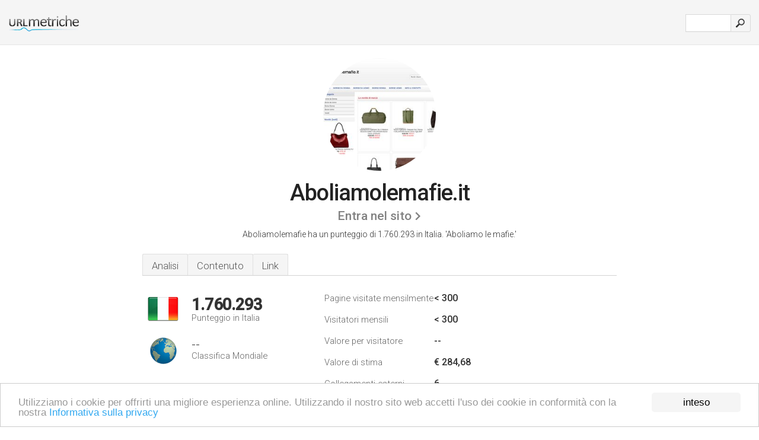

--- FILE ---
content_type: text/html; charset=UTF-8
request_url: http://1-urlm.it/www.aboliamolemafie.it
body_size: 3285
content:
<!DOCTYPE html PUBLIC "-//W3C//DTD XHTML 1.0 Strict//EN" "http://www.w3.org/TR/xhtml1/DTD/xhtml1-strict.dtd"><html xmlns="http://www.w3.org/1999/xhtml">



<head><meta http-equiv="Content-Type" content="text/html; charset=utf-8" /><meta name="robots" content="noindex,follow" /><title>www.Aboliamolemafie.it - Aboliamo le mafie</title><meta name="description" content="In Italia, Aboliamolemafie.it è classificato 1.760.293, con un numero stimato di < 300 visitatori mensili. Clicca per vedere altri dati su questo sito." /><meta name="keywords" content="aboliamolemafie.it, aboliamolemafie" />
<link rel="stylesheet" type="text/css" href="http://fonts.googleapis.com/css?family=Roboto:300,500" />
<link href="http://www.img-urlm.com/css/style_all_base_nhr.css" type="text/css" rel="stylesheet" />



<!-- Begin Cookie Consent plugin by Silktide - http://silktide.com/cookieconsent -->
<script type="text/javascript">
    window.cookieconsent_options = {"message":"Utilizziamo i cookie per offrirti una migliore esperienza online. Utilizzando il nostro sito web accetti l'uso dei cookie in conformità con la nostra ","dismiss":"inteso","learnMore":"Informativa sulla privacy","link":"http://urlm.it/informativa-sulla-privacy/","theme":"http://www.img-urlm.com/css/cconsent.css"};
</script>

<script type="text/javascript" src="//cdnjs.cloudflare.com/ajax/libs/cookieconsent2/1.0.9/cookieconsent.min.js"></script>
<!-- End Cookie Consent plugin -->



    
    
    

<link rel="icon" type="image" href="http://upulse.co/favicon.ico"/></head><body><div class="main_wrapper"><div class="main_header">
<div class="header_logo_it"><a href="http://urlm.it/"><img src="http://upulse.co/images/it2/logo.gif" /></a></div>
<div class="search_div_main">
<div class="input_div">
<form method="post" action="http://urlm.it/" id="check">
<input type="hidden" name="action" value="fetch_statistics" />
    <div id="masthead-search"> 
          <input type="text" name="url" id="url" value="" class="url" />
        </div>
    </div>    
<input class="submit" type="submit" value=""/>
</form>
    </div>
<div class="header_right_part">
</div>
</div><div class="page_middle_part_border"><div class="page_middle_part"><div class="page_right_part">
<div class="divimg">

<img class="img_thumbshot_image" src="http://www.img-urlm.com/i/aboliamolemafie.it.jpg" />

</div>
</div><div class="page_left_part"><div class="heading_div"><div class="h1top_div"><span>Aboliamolemafie.it</span></div>




<div class="em_f_div"><em class="f_sixteen_www"><a target="_blank" rel="nofollow" class="a_sixteen_gtn_sub" href="http://www.aboliamolemafie.it" />Entra nel sito</a></em></div>



<p class="para_sent_top">Aboliamolemafie ha un punteggio di 1.760.293 in Italia. 'Aboliamo le mafie.'</p></div><div class="content_tabs"><ul class="idTabs"><li class="sum"><a href="#web">Analisi</a></li><li><a href="#content_t">Contenuto</a></li><li><a href="#links_two">Link</a></li></ul></div><div id="summary"><div class="content_one_left"><p style="background: url('http://upulse.co/images/it.gif') no-repeat scroll left bottom transparent;" class="pfirst"><span class="pfirstspanone">1.760.293</span><span class="pfirstspantwo">Punteggio in Italia</span></p><p style="background: url('http://upulse.co/images/globe.gif') no-repeat scroll left bottom transparent;" class="psecond"><span class="psecondspanone">--</span><span class="pfirstspantwo">Classifica Mondiale</span></p></div><div class="content_one_right"><table class="white_main"><tbody><tr><td class="wh_one">Pagine visitate mensilmente</td><td class="wh_two">< 300</td><td class="wh_three"></td></tr><tr><td class="wh_one">Visitatori mensili</td><td class="wh_two">< 300</td><td class="wh_three"></td></tr><tr><td class="wh_one">Valore per visitatore</td><td class="wh_two">--</td><td class="wh_three"></td></tr><tr><td class="wh_one">Valore di stima</td><td class="wh_two">€ 284,68</td><td class="wh_three"></td></tr><tr><td class="wh_one">Collegamenti esterni</td><td class="wh_two">6</td><td class="wh_three"></td></tr><tr><td class="wh_one">Numero di pagine</td><td class="wh_two">1.410</td><td class="wh_three"></td></tr></tbody></table></div><div style="clear: both;"></div><div class="content_disclaim"><p class="disclaim"> Ultimo aggiornamento: 20/04/2018 . Dati stimati, leggere il disclaimer.</p></div></div><div id="web"><span id="content_t">Contenuto</span><h1>www.Aboliamolemafie.it</h1><ul class="links_ul"><li class="special_top"><span>Pagine più richieste</span></li><li class="ulb"><a rel="nofollow" href="/g/c/a/175185" />aboliamolemafie.it</a> Buone letture: Vieni via con me, di Roberto Saviano. : Aboliamo le .. </li><li class="ulb"><a rel="nofollow" href="/g/c/a/175186" />aboliamolemafie.it</a> Mafia : Aboliamo le mafie </li><li class="ulb"><a rel="nofollow" href="/g/c/a/175187" />aboliamolemafie.it</a> Informazioni sul sito : Aboliamo le mafie </li><li class="ulb"><a rel="nofollow" href="/g/c/a/175188" />aboliamolemafie.it</a> 2011 agosto : Aboliamo le mafie </li></ul><span id="links_two">Link</span><ul class="links_ul"><li class="special_top"><span>Collegamenti in entrata </span></li><li class="ulb"><a rel="nofollow" href="/g/u/f/24567" /> fisaccatanzarovibo.it</a> Fisac CGIL - Comprensorio di Catanzaro e Vibo Valentia</li></ul><ul class="links_ul"><li class="special_top"><span>Collegamenti in uscita </span></li><li class="ulb"><a rel="nofollow" href="/g/o/a/157906" />senato.it</a> Senato della Repubblica</li><li class="ulb"><a rel="nofollow" href="/g/o/a/157907" />robertosaviano.it</a> Roberto Saviano - the official website</li><li class="ulb"><a rel="nofollow" href="/g/o/a/157908" />almcalabria.it</a> Abolire la miseria</li><li class="ulb"><a rel="nofollow" href="/g/o/a/157909" />normattiva.it</a> Normattiva - Evidenza</li></ul></div></div></div></div><div class="main_footer">

<div id="container4">
	<div id="container3">
		<div id="container2">
			<div id="container1">
				<div id="col1">
				<ul>               

<li>
<a href="http://urlm.it/sm/0/">0</a>
<a href="http://urlm.it/sm/a/">A</a>
<a href="http://urlm.it/sm/b/">B</a>
<a href="http://urlm.it/sm/c/">C</a>
<a href="http://urlm.it/sm/d/">D</a>
<a href="http://urlm.it/sm/e/">E</a>
<a href="http://urlm.it/sm/f/">F</a>
<a href="http://urlm.it/sm/g/">G</a>
<a href="http://urlm.it/sm/h/">H</a>
<a href="http://urlm.it/sm/i/">I</a>
<a href="http://urlm.it/sm/j/">J</a>
<a href="http://urlm.it/sm/k/">K</a>
<a href="http://urlm.it/sm/l/">L</a>
<a href="http://urlm.it/sm/m/">M</a>
</li><li>
<a href="http://urlm.it/sm/n/">N</a>
<a href="http://urlm.it/sm/o/">O</a>
<a href="http://urlm.it/sm/p/">P</a>
<a href="http://urlm.it/sm/q/">Q</a>
<a href="http://urlm.it/sm/r/">R</a>
<a href="http://urlm.it/sm/s/">S</a>
<a href="http://urlm.it/sm/t/">T</a>
<a href="http://urlm.it/sm/u/">U</a>
<a href="http://urlm.it/sm/v/">V</a>
<a href="http://urlm.it/sm/w/">W</a>
<a href="http://urlm.it/sm/x/">X</a>
<a href="http://urlm.it/sm/y/">Y</a>
<a href="http://urlm.it/sm/z/">Z</a>
</li>
</ul>
                    
                                        
				</div>
				<div id="col2">
<ul>

<li><a href="http://urlm.it/chi-siamo/">Chi siamo</a></li>
<li><a href="http://urlm.it/contatto/">Contatto</a></li>
<li><a href="/remove/">Rimuovi il sito web</a></li>
</ul>
				</div>
				<div id="col3">
                <ul>

<li><a href="http://urlm.it/disconoscimento/">Disconoscimento</a></li>
<li><a href="http://urlm.it/informativa-sulla-privacy/">Informativa sulla privacy</a></li>
<li><a href="http://urlm.it/termini-di-servizio/">Termini di servizio</a></li>
</ul>

				</div>
				<div id="col4">
					<ul>
				
                        <li>&copy; 2026</li>
					</ul>
			</div>
			</div>
		</div>
	</div>
</div>

<div id="clear"></div>

</div>


</div><script src="//ajax.googleapis.com/ajax/libs/jquery/2.1.3/jquery.min.js"></script><script> $(function() { $("img").unveil(50); }); </script><script src="//upulse.co/js/jquery.unveil.combined.lazy-load-google-maps.js"></script><script> ;( function( $, window, document, undefined ) { var $window = $( window ), mapInstances = [], $pluginInstance = $( '.google-map' ).lazyLoadGoogleMaps( { callback: function( container, map ) { var $container = $( container ), center = new google.maps.LatLng( $container.attr( 'data-lat' ), $container.attr( 'data-lng' ) ); map.setOptions({ zoom: 10, center: center, scrollwheel: false }); new google.maps.Marker({ position: center, map: map }); $.data( map, 'center', center ); mapInstances.push( map ); var updateCenter = function(){ $.data( map, 'center', map.getCenter() ); }; google.maps.event.addListener( map, 'dragend', updateCenter ); google.maps.event.addListener( map, 'zoom_changed', updateCenter ); google.maps.event.addListenerOnce( map, 'idle', function(){ $container.addClass( 'is-loaded' ); }); } }); $window.on( 'resize', $pluginInstance.debounce( 1000, function() { $.each( mapInstances, function() { this.setCenter( $.data( this, 'center' ) ); }); })); })( jQuery, window, document ); </script><script type="text/javascript"> var sc_project=8241818; var sc_invisible=1; var sc_security="11da9712"; </script><script type="text/javascript" src="http://www.statcounter.com/counter/counter.js"></script><script type="text/javascript"> var _gaq = _gaq || []; _gaq.push(['_setAccount', 'UA-34399192-1']); _gaq.push(['_trackPageview']); (function() { var ga = document.createElement('script'); ga.type = 'text/javascript'; ga.async = true; ga.src = ('https:' == document.location.protocol ? 'https://ssl' : 'http://www') + '.google-analytics.com/ga.js'; var s = document.getElementsByTagName('script')[0]; s.parentNode.insertBefore(ga, s); })(); </script></body></html> 